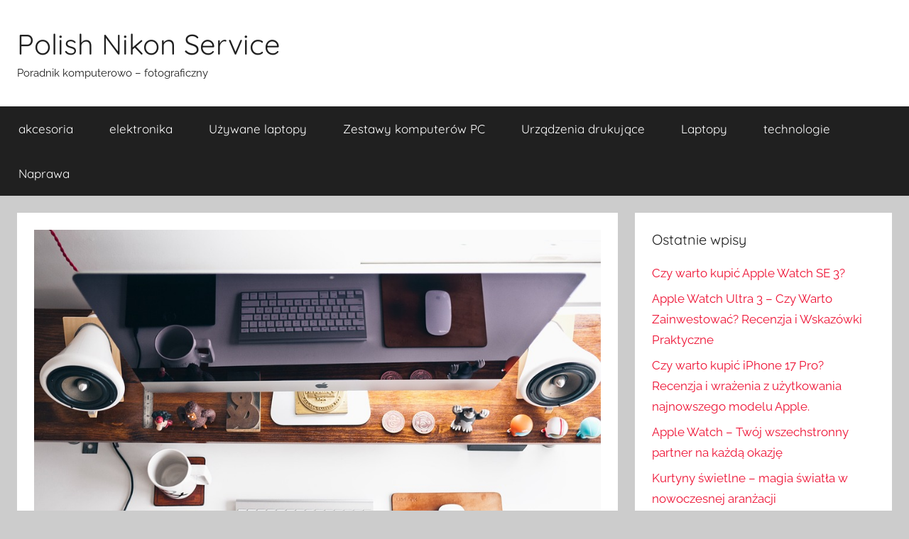

--- FILE ---
content_type: text/html; charset=UTF-8
request_url: https://polishnikonservice.com/glosniki-komputerowe-jak-je-wybierac/
body_size: 11552
content:
<!DOCTYPE html>
<html lang="pl-PL">

<head>
<meta charset="UTF-8">
<meta name="viewport" content="width=device-width, initial-scale=1">
<link rel="profile" href="http://gmpg.org/xfn/11">

<title>Głośniki komputerowe &#8211; jak je wybierać? &#8211; Polish Nikon Service</title>
<meta name='robots' content='max-image-preview:large' />
<link rel="alternate" type="application/rss+xml" title="Polish Nikon Service &raquo; Kanał z wpisami" href="https://polishnikonservice.com/feed/" />
<link rel="alternate" type="application/rss+xml" title="Polish Nikon Service &raquo; Kanał z komentarzami" href="https://polishnikonservice.com/comments/feed/" />
<link rel="alternate" title="oEmbed (JSON)" type="application/json+oembed" href="https://polishnikonservice.com/wp-json/oembed/1.0/embed?url=https%3A%2F%2Fpolishnikonservice.com%2Fglosniki-komputerowe-jak-je-wybierac%2F" />
<link rel="alternate" title="oEmbed (XML)" type="text/xml+oembed" href="https://polishnikonservice.com/wp-json/oembed/1.0/embed?url=https%3A%2F%2Fpolishnikonservice.com%2Fglosniki-komputerowe-jak-je-wybierac%2F&#038;format=xml" />
<style id='wp-img-auto-sizes-contain-inline-css' type='text/css'>
img:is([sizes=auto i],[sizes^="auto," i]){contain-intrinsic-size:3000px 1500px}
/*# sourceURL=wp-img-auto-sizes-contain-inline-css */
</style>
<link rel='stylesheet' id='donovan-theme-fonts-css' href='https://polishnikonservice.com/wp-content/fonts/c5f2c92df250a53df959f44ed44d45e9.css?ver=20201110' type='text/css' media='all' />
<style id='wp-emoji-styles-inline-css' type='text/css'>

	img.wp-smiley, img.emoji {
		display: inline !important;
		border: none !important;
		box-shadow: none !important;
		height: 1em !important;
		width: 1em !important;
		margin: 0 0.07em !important;
		vertical-align: -0.1em !important;
		background: none !important;
		padding: 0 !important;
	}
/*# sourceURL=wp-emoji-styles-inline-css */
</style>
<style id='wp-block-library-inline-css' type='text/css'>
:root{--wp-block-synced-color:#7a00df;--wp-block-synced-color--rgb:122,0,223;--wp-bound-block-color:var(--wp-block-synced-color);--wp-editor-canvas-background:#ddd;--wp-admin-theme-color:#007cba;--wp-admin-theme-color--rgb:0,124,186;--wp-admin-theme-color-darker-10:#006ba1;--wp-admin-theme-color-darker-10--rgb:0,107,160.5;--wp-admin-theme-color-darker-20:#005a87;--wp-admin-theme-color-darker-20--rgb:0,90,135;--wp-admin-border-width-focus:2px}@media (min-resolution:192dpi){:root{--wp-admin-border-width-focus:1.5px}}.wp-element-button{cursor:pointer}:root .has-very-light-gray-background-color{background-color:#eee}:root .has-very-dark-gray-background-color{background-color:#313131}:root .has-very-light-gray-color{color:#eee}:root .has-very-dark-gray-color{color:#313131}:root .has-vivid-green-cyan-to-vivid-cyan-blue-gradient-background{background:linear-gradient(135deg,#00d084,#0693e3)}:root .has-purple-crush-gradient-background{background:linear-gradient(135deg,#34e2e4,#4721fb 50%,#ab1dfe)}:root .has-hazy-dawn-gradient-background{background:linear-gradient(135deg,#faaca8,#dad0ec)}:root .has-subdued-olive-gradient-background{background:linear-gradient(135deg,#fafae1,#67a671)}:root .has-atomic-cream-gradient-background{background:linear-gradient(135deg,#fdd79a,#004a59)}:root .has-nightshade-gradient-background{background:linear-gradient(135deg,#330968,#31cdcf)}:root .has-midnight-gradient-background{background:linear-gradient(135deg,#020381,#2874fc)}:root{--wp--preset--font-size--normal:16px;--wp--preset--font-size--huge:42px}.has-regular-font-size{font-size:1em}.has-larger-font-size{font-size:2.625em}.has-normal-font-size{font-size:var(--wp--preset--font-size--normal)}.has-huge-font-size{font-size:var(--wp--preset--font-size--huge)}.has-text-align-center{text-align:center}.has-text-align-left{text-align:left}.has-text-align-right{text-align:right}.has-fit-text{white-space:nowrap!important}#end-resizable-editor-section{display:none}.aligncenter{clear:both}.items-justified-left{justify-content:flex-start}.items-justified-center{justify-content:center}.items-justified-right{justify-content:flex-end}.items-justified-space-between{justify-content:space-between}.screen-reader-text{border:0;clip-path:inset(50%);height:1px;margin:-1px;overflow:hidden;padding:0;position:absolute;width:1px;word-wrap:normal!important}.screen-reader-text:focus{background-color:#ddd;clip-path:none;color:#444;display:block;font-size:1em;height:auto;left:5px;line-height:normal;padding:15px 23px 14px;text-decoration:none;top:5px;width:auto;z-index:100000}html :where(.has-border-color){border-style:solid}html :where([style*=border-top-color]){border-top-style:solid}html :where([style*=border-right-color]){border-right-style:solid}html :where([style*=border-bottom-color]){border-bottom-style:solid}html :where([style*=border-left-color]){border-left-style:solid}html :where([style*=border-width]){border-style:solid}html :where([style*=border-top-width]){border-top-style:solid}html :where([style*=border-right-width]){border-right-style:solid}html :where([style*=border-bottom-width]){border-bottom-style:solid}html :where([style*=border-left-width]){border-left-style:solid}html :where(img[class*=wp-image-]){height:auto;max-width:100%}:where(figure){margin:0 0 1em}html :where(.is-position-sticky){--wp-admin--admin-bar--position-offset:var(--wp-admin--admin-bar--height,0px)}@media screen and (max-width:600px){html :where(.is-position-sticky){--wp-admin--admin-bar--position-offset:0px}}

/*# sourceURL=wp-block-library-inline-css */
</style><style id='wp-block-heading-inline-css' type='text/css'>
h1:where(.wp-block-heading).has-background,h2:where(.wp-block-heading).has-background,h3:where(.wp-block-heading).has-background,h4:where(.wp-block-heading).has-background,h5:where(.wp-block-heading).has-background,h6:where(.wp-block-heading).has-background{padding:1.25em 2.375em}h1.has-text-align-left[style*=writing-mode]:where([style*=vertical-lr]),h1.has-text-align-right[style*=writing-mode]:where([style*=vertical-rl]),h2.has-text-align-left[style*=writing-mode]:where([style*=vertical-lr]),h2.has-text-align-right[style*=writing-mode]:where([style*=vertical-rl]),h3.has-text-align-left[style*=writing-mode]:where([style*=vertical-lr]),h3.has-text-align-right[style*=writing-mode]:where([style*=vertical-rl]),h4.has-text-align-left[style*=writing-mode]:where([style*=vertical-lr]),h4.has-text-align-right[style*=writing-mode]:where([style*=vertical-rl]),h5.has-text-align-left[style*=writing-mode]:where([style*=vertical-lr]),h5.has-text-align-right[style*=writing-mode]:where([style*=vertical-rl]),h6.has-text-align-left[style*=writing-mode]:where([style*=vertical-lr]),h6.has-text-align-right[style*=writing-mode]:where([style*=vertical-rl]){rotate:180deg}
/*# sourceURL=https://polishnikonservice.com/wp-includes/blocks/heading/style.min.css */
</style>
<style id='wp-block-image-inline-css' type='text/css'>
.wp-block-image>a,.wp-block-image>figure>a{display:inline-block}.wp-block-image img{box-sizing:border-box;height:auto;max-width:100%;vertical-align:bottom}@media not (prefers-reduced-motion){.wp-block-image img.hide{visibility:hidden}.wp-block-image img.show{animation:show-content-image .4s}}.wp-block-image[style*=border-radius] img,.wp-block-image[style*=border-radius]>a{border-radius:inherit}.wp-block-image.has-custom-border img{box-sizing:border-box}.wp-block-image.aligncenter{text-align:center}.wp-block-image.alignfull>a,.wp-block-image.alignwide>a{width:100%}.wp-block-image.alignfull img,.wp-block-image.alignwide img{height:auto;width:100%}.wp-block-image .aligncenter,.wp-block-image .alignleft,.wp-block-image .alignright,.wp-block-image.aligncenter,.wp-block-image.alignleft,.wp-block-image.alignright{display:table}.wp-block-image .aligncenter>figcaption,.wp-block-image .alignleft>figcaption,.wp-block-image .alignright>figcaption,.wp-block-image.aligncenter>figcaption,.wp-block-image.alignleft>figcaption,.wp-block-image.alignright>figcaption{caption-side:bottom;display:table-caption}.wp-block-image .alignleft{float:left;margin:.5em 1em .5em 0}.wp-block-image .alignright{float:right;margin:.5em 0 .5em 1em}.wp-block-image .aligncenter{margin-left:auto;margin-right:auto}.wp-block-image :where(figcaption){margin-bottom:1em;margin-top:.5em}.wp-block-image.is-style-circle-mask img{border-radius:9999px}@supports ((-webkit-mask-image:none) or (mask-image:none)) or (-webkit-mask-image:none){.wp-block-image.is-style-circle-mask img{border-radius:0;-webkit-mask-image:url('data:image/svg+xml;utf8,<svg viewBox="0 0 100 100" xmlns="http://www.w3.org/2000/svg"><circle cx="50" cy="50" r="50"/></svg>');mask-image:url('data:image/svg+xml;utf8,<svg viewBox="0 0 100 100" xmlns="http://www.w3.org/2000/svg"><circle cx="50" cy="50" r="50"/></svg>');mask-mode:alpha;-webkit-mask-position:center;mask-position:center;-webkit-mask-repeat:no-repeat;mask-repeat:no-repeat;-webkit-mask-size:contain;mask-size:contain}}:root :where(.wp-block-image.is-style-rounded img,.wp-block-image .is-style-rounded img){border-radius:9999px}.wp-block-image figure{margin:0}.wp-lightbox-container{display:flex;flex-direction:column;position:relative}.wp-lightbox-container img{cursor:zoom-in}.wp-lightbox-container img:hover+button{opacity:1}.wp-lightbox-container button{align-items:center;backdrop-filter:blur(16px) saturate(180%);background-color:#5a5a5a40;border:none;border-radius:4px;cursor:zoom-in;display:flex;height:20px;justify-content:center;opacity:0;padding:0;position:absolute;right:16px;text-align:center;top:16px;width:20px;z-index:100}@media not (prefers-reduced-motion){.wp-lightbox-container button{transition:opacity .2s ease}}.wp-lightbox-container button:focus-visible{outline:3px auto #5a5a5a40;outline:3px auto -webkit-focus-ring-color;outline-offset:3px}.wp-lightbox-container button:hover{cursor:pointer;opacity:1}.wp-lightbox-container button:focus{opacity:1}.wp-lightbox-container button:focus,.wp-lightbox-container button:hover,.wp-lightbox-container button:not(:hover):not(:active):not(.has-background){background-color:#5a5a5a40;border:none}.wp-lightbox-overlay{box-sizing:border-box;cursor:zoom-out;height:100vh;left:0;overflow:hidden;position:fixed;top:0;visibility:hidden;width:100%;z-index:100000}.wp-lightbox-overlay .close-button{align-items:center;cursor:pointer;display:flex;justify-content:center;min-height:40px;min-width:40px;padding:0;position:absolute;right:calc(env(safe-area-inset-right) + 16px);top:calc(env(safe-area-inset-top) + 16px);z-index:5000000}.wp-lightbox-overlay .close-button:focus,.wp-lightbox-overlay .close-button:hover,.wp-lightbox-overlay .close-button:not(:hover):not(:active):not(.has-background){background:none;border:none}.wp-lightbox-overlay .lightbox-image-container{height:var(--wp--lightbox-container-height);left:50%;overflow:hidden;position:absolute;top:50%;transform:translate(-50%,-50%);transform-origin:top left;width:var(--wp--lightbox-container-width);z-index:9999999999}.wp-lightbox-overlay .wp-block-image{align-items:center;box-sizing:border-box;display:flex;height:100%;justify-content:center;margin:0;position:relative;transform-origin:0 0;width:100%;z-index:3000000}.wp-lightbox-overlay .wp-block-image img{height:var(--wp--lightbox-image-height);min-height:var(--wp--lightbox-image-height);min-width:var(--wp--lightbox-image-width);width:var(--wp--lightbox-image-width)}.wp-lightbox-overlay .wp-block-image figcaption{display:none}.wp-lightbox-overlay button{background:none;border:none}.wp-lightbox-overlay .scrim{background-color:#fff;height:100%;opacity:.9;position:absolute;width:100%;z-index:2000000}.wp-lightbox-overlay.active{visibility:visible}@media not (prefers-reduced-motion){.wp-lightbox-overlay.active{animation:turn-on-visibility .25s both}.wp-lightbox-overlay.active img{animation:turn-on-visibility .35s both}.wp-lightbox-overlay.show-closing-animation:not(.active){animation:turn-off-visibility .35s both}.wp-lightbox-overlay.show-closing-animation:not(.active) img{animation:turn-off-visibility .25s both}.wp-lightbox-overlay.zoom.active{animation:none;opacity:1;visibility:visible}.wp-lightbox-overlay.zoom.active .lightbox-image-container{animation:lightbox-zoom-in .4s}.wp-lightbox-overlay.zoom.active .lightbox-image-container img{animation:none}.wp-lightbox-overlay.zoom.active .scrim{animation:turn-on-visibility .4s forwards}.wp-lightbox-overlay.zoom.show-closing-animation:not(.active){animation:none}.wp-lightbox-overlay.zoom.show-closing-animation:not(.active) .lightbox-image-container{animation:lightbox-zoom-out .4s}.wp-lightbox-overlay.zoom.show-closing-animation:not(.active) .lightbox-image-container img{animation:none}.wp-lightbox-overlay.zoom.show-closing-animation:not(.active) .scrim{animation:turn-off-visibility .4s forwards}}@keyframes show-content-image{0%{visibility:hidden}99%{visibility:hidden}to{visibility:visible}}@keyframes turn-on-visibility{0%{opacity:0}to{opacity:1}}@keyframes turn-off-visibility{0%{opacity:1;visibility:visible}99%{opacity:0;visibility:visible}to{opacity:0;visibility:hidden}}@keyframes lightbox-zoom-in{0%{transform:translate(calc((-100vw + var(--wp--lightbox-scrollbar-width))/2 + var(--wp--lightbox-initial-left-position)),calc(-50vh + var(--wp--lightbox-initial-top-position))) scale(var(--wp--lightbox-scale))}to{transform:translate(-50%,-50%) scale(1)}}@keyframes lightbox-zoom-out{0%{transform:translate(-50%,-50%) scale(1);visibility:visible}99%{visibility:visible}to{transform:translate(calc((-100vw + var(--wp--lightbox-scrollbar-width))/2 + var(--wp--lightbox-initial-left-position)),calc(-50vh + var(--wp--lightbox-initial-top-position))) scale(var(--wp--lightbox-scale));visibility:hidden}}
/*# sourceURL=https://polishnikonservice.com/wp-includes/blocks/image/style.min.css */
</style>
<style id='wp-block-paragraph-inline-css' type='text/css'>
.is-small-text{font-size:.875em}.is-regular-text{font-size:1em}.is-large-text{font-size:2.25em}.is-larger-text{font-size:3em}.has-drop-cap:not(:focus):first-letter{float:left;font-size:8.4em;font-style:normal;font-weight:100;line-height:.68;margin:.05em .1em 0 0;text-transform:uppercase}body.rtl .has-drop-cap:not(:focus):first-letter{float:none;margin-left:.1em}p.has-drop-cap.has-background{overflow:hidden}:root :where(p.has-background){padding:1.25em 2.375em}:where(p.has-text-color:not(.has-link-color)) a{color:inherit}p.has-text-align-left[style*="writing-mode:vertical-lr"],p.has-text-align-right[style*="writing-mode:vertical-rl"]{rotate:180deg}
/*# sourceURL=https://polishnikonservice.com/wp-includes/blocks/paragraph/style.min.css */
</style>
<style id='global-styles-inline-css' type='text/css'>
:root{--wp--preset--aspect-ratio--square: 1;--wp--preset--aspect-ratio--4-3: 4/3;--wp--preset--aspect-ratio--3-4: 3/4;--wp--preset--aspect-ratio--3-2: 3/2;--wp--preset--aspect-ratio--2-3: 2/3;--wp--preset--aspect-ratio--16-9: 16/9;--wp--preset--aspect-ratio--9-16: 9/16;--wp--preset--color--black: #000000;--wp--preset--color--cyan-bluish-gray: #abb8c3;--wp--preset--color--white: #ffffff;--wp--preset--color--pale-pink: #f78da7;--wp--preset--color--vivid-red: #cf2e2e;--wp--preset--color--luminous-vivid-orange: #ff6900;--wp--preset--color--luminous-vivid-amber: #fcb900;--wp--preset--color--light-green-cyan: #7bdcb5;--wp--preset--color--vivid-green-cyan: #00d084;--wp--preset--color--pale-cyan-blue: #8ed1fc;--wp--preset--color--vivid-cyan-blue: #0693e3;--wp--preset--color--vivid-purple: #9b51e0;--wp--preset--color--primary: #ee1133;--wp--preset--color--secondary: #d5001a;--wp--preset--color--tertiary: #bb0000;--wp--preset--color--accent: #1153ee;--wp--preset--color--highlight: #eedc11;--wp--preset--color--light-gray: #f2f2f2;--wp--preset--color--gray: #666666;--wp--preset--color--dark-gray: #202020;--wp--preset--gradient--vivid-cyan-blue-to-vivid-purple: linear-gradient(135deg,rgb(6,147,227) 0%,rgb(155,81,224) 100%);--wp--preset--gradient--light-green-cyan-to-vivid-green-cyan: linear-gradient(135deg,rgb(122,220,180) 0%,rgb(0,208,130) 100%);--wp--preset--gradient--luminous-vivid-amber-to-luminous-vivid-orange: linear-gradient(135deg,rgb(252,185,0) 0%,rgb(255,105,0) 100%);--wp--preset--gradient--luminous-vivid-orange-to-vivid-red: linear-gradient(135deg,rgb(255,105,0) 0%,rgb(207,46,46) 100%);--wp--preset--gradient--very-light-gray-to-cyan-bluish-gray: linear-gradient(135deg,rgb(238,238,238) 0%,rgb(169,184,195) 100%);--wp--preset--gradient--cool-to-warm-spectrum: linear-gradient(135deg,rgb(74,234,220) 0%,rgb(151,120,209) 20%,rgb(207,42,186) 40%,rgb(238,44,130) 60%,rgb(251,105,98) 80%,rgb(254,248,76) 100%);--wp--preset--gradient--blush-light-purple: linear-gradient(135deg,rgb(255,206,236) 0%,rgb(152,150,240) 100%);--wp--preset--gradient--blush-bordeaux: linear-gradient(135deg,rgb(254,205,165) 0%,rgb(254,45,45) 50%,rgb(107,0,62) 100%);--wp--preset--gradient--luminous-dusk: linear-gradient(135deg,rgb(255,203,112) 0%,rgb(199,81,192) 50%,rgb(65,88,208) 100%);--wp--preset--gradient--pale-ocean: linear-gradient(135deg,rgb(255,245,203) 0%,rgb(182,227,212) 50%,rgb(51,167,181) 100%);--wp--preset--gradient--electric-grass: linear-gradient(135deg,rgb(202,248,128) 0%,rgb(113,206,126) 100%);--wp--preset--gradient--midnight: linear-gradient(135deg,rgb(2,3,129) 0%,rgb(40,116,252) 100%);--wp--preset--font-size--small: 13px;--wp--preset--font-size--medium: 20px;--wp--preset--font-size--large: 36px;--wp--preset--font-size--x-large: 42px;--wp--preset--spacing--20: 0.44rem;--wp--preset--spacing--30: 0.67rem;--wp--preset--spacing--40: 1rem;--wp--preset--spacing--50: 1.5rem;--wp--preset--spacing--60: 2.25rem;--wp--preset--spacing--70: 3.38rem;--wp--preset--spacing--80: 5.06rem;--wp--preset--shadow--natural: 6px 6px 9px rgba(0, 0, 0, 0.2);--wp--preset--shadow--deep: 12px 12px 50px rgba(0, 0, 0, 0.4);--wp--preset--shadow--sharp: 6px 6px 0px rgba(0, 0, 0, 0.2);--wp--preset--shadow--outlined: 6px 6px 0px -3px rgb(255, 255, 255), 6px 6px rgb(0, 0, 0);--wp--preset--shadow--crisp: 6px 6px 0px rgb(0, 0, 0);}:where(.is-layout-flex){gap: 0.5em;}:where(.is-layout-grid){gap: 0.5em;}body .is-layout-flex{display: flex;}.is-layout-flex{flex-wrap: wrap;align-items: center;}.is-layout-flex > :is(*, div){margin: 0;}body .is-layout-grid{display: grid;}.is-layout-grid > :is(*, div){margin: 0;}:where(.wp-block-columns.is-layout-flex){gap: 2em;}:where(.wp-block-columns.is-layout-grid){gap: 2em;}:where(.wp-block-post-template.is-layout-flex){gap: 1.25em;}:where(.wp-block-post-template.is-layout-grid){gap: 1.25em;}.has-black-color{color: var(--wp--preset--color--black) !important;}.has-cyan-bluish-gray-color{color: var(--wp--preset--color--cyan-bluish-gray) !important;}.has-white-color{color: var(--wp--preset--color--white) !important;}.has-pale-pink-color{color: var(--wp--preset--color--pale-pink) !important;}.has-vivid-red-color{color: var(--wp--preset--color--vivid-red) !important;}.has-luminous-vivid-orange-color{color: var(--wp--preset--color--luminous-vivid-orange) !important;}.has-luminous-vivid-amber-color{color: var(--wp--preset--color--luminous-vivid-amber) !important;}.has-light-green-cyan-color{color: var(--wp--preset--color--light-green-cyan) !important;}.has-vivid-green-cyan-color{color: var(--wp--preset--color--vivid-green-cyan) !important;}.has-pale-cyan-blue-color{color: var(--wp--preset--color--pale-cyan-blue) !important;}.has-vivid-cyan-blue-color{color: var(--wp--preset--color--vivid-cyan-blue) !important;}.has-vivid-purple-color{color: var(--wp--preset--color--vivid-purple) !important;}.has-black-background-color{background-color: var(--wp--preset--color--black) !important;}.has-cyan-bluish-gray-background-color{background-color: var(--wp--preset--color--cyan-bluish-gray) !important;}.has-white-background-color{background-color: var(--wp--preset--color--white) !important;}.has-pale-pink-background-color{background-color: var(--wp--preset--color--pale-pink) !important;}.has-vivid-red-background-color{background-color: var(--wp--preset--color--vivid-red) !important;}.has-luminous-vivid-orange-background-color{background-color: var(--wp--preset--color--luminous-vivid-orange) !important;}.has-luminous-vivid-amber-background-color{background-color: var(--wp--preset--color--luminous-vivid-amber) !important;}.has-light-green-cyan-background-color{background-color: var(--wp--preset--color--light-green-cyan) !important;}.has-vivid-green-cyan-background-color{background-color: var(--wp--preset--color--vivid-green-cyan) !important;}.has-pale-cyan-blue-background-color{background-color: var(--wp--preset--color--pale-cyan-blue) !important;}.has-vivid-cyan-blue-background-color{background-color: var(--wp--preset--color--vivid-cyan-blue) !important;}.has-vivid-purple-background-color{background-color: var(--wp--preset--color--vivid-purple) !important;}.has-black-border-color{border-color: var(--wp--preset--color--black) !important;}.has-cyan-bluish-gray-border-color{border-color: var(--wp--preset--color--cyan-bluish-gray) !important;}.has-white-border-color{border-color: var(--wp--preset--color--white) !important;}.has-pale-pink-border-color{border-color: var(--wp--preset--color--pale-pink) !important;}.has-vivid-red-border-color{border-color: var(--wp--preset--color--vivid-red) !important;}.has-luminous-vivid-orange-border-color{border-color: var(--wp--preset--color--luminous-vivid-orange) !important;}.has-luminous-vivid-amber-border-color{border-color: var(--wp--preset--color--luminous-vivid-amber) !important;}.has-light-green-cyan-border-color{border-color: var(--wp--preset--color--light-green-cyan) !important;}.has-vivid-green-cyan-border-color{border-color: var(--wp--preset--color--vivid-green-cyan) !important;}.has-pale-cyan-blue-border-color{border-color: var(--wp--preset--color--pale-cyan-blue) !important;}.has-vivid-cyan-blue-border-color{border-color: var(--wp--preset--color--vivid-cyan-blue) !important;}.has-vivid-purple-border-color{border-color: var(--wp--preset--color--vivid-purple) !important;}.has-vivid-cyan-blue-to-vivid-purple-gradient-background{background: var(--wp--preset--gradient--vivid-cyan-blue-to-vivid-purple) !important;}.has-light-green-cyan-to-vivid-green-cyan-gradient-background{background: var(--wp--preset--gradient--light-green-cyan-to-vivid-green-cyan) !important;}.has-luminous-vivid-amber-to-luminous-vivid-orange-gradient-background{background: var(--wp--preset--gradient--luminous-vivid-amber-to-luminous-vivid-orange) !important;}.has-luminous-vivid-orange-to-vivid-red-gradient-background{background: var(--wp--preset--gradient--luminous-vivid-orange-to-vivid-red) !important;}.has-very-light-gray-to-cyan-bluish-gray-gradient-background{background: var(--wp--preset--gradient--very-light-gray-to-cyan-bluish-gray) !important;}.has-cool-to-warm-spectrum-gradient-background{background: var(--wp--preset--gradient--cool-to-warm-spectrum) !important;}.has-blush-light-purple-gradient-background{background: var(--wp--preset--gradient--blush-light-purple) !important;}.has-blush-bordeaux-gradient-background{background: var(--wp--preset--gradient--blush-bordeaux) !important;}.has-luminous-dusk-gradient-background{background: var(--wp--preset--gradient--luminous-dusk) !important;}.has-pale-ocean-gradient-background{background: var(--wp--preset--gradient--pale-ocean) !important;}.has-electric-grass-gradient-background{background: var(--wp--preset--gradient--electric-grass) !important;}.has-midnight-gradient-background{background: var(--wp--preset--gradient--midnight) !important;}.has-small-font-size{font-size: var(--wp--preset--font-size--small) !important;}.has-medium-font-size{font-size: var(--wp--preset--font-size--medium) !important;}.has-large-font-size{font-size: var(--wp--preset--font-size--large) !important;}.has-x-large-font-size{font-size: var(--wp--preset--font-size--x-large) !important;}
/*# sourceURL=global-styles-inline-css */
</style>

<style id='classic-theme-styles-inline-css' type='text/css'>
/*! This file is auto-generated */
.wp-block-button__link{color:#fff;background-color:#32373c;border-radius:9999px;box-shadow:none;text-decoration:none;padding:calc(.667em + 2px) calc(1.333em + 2px);font-size:1.125em}.wp-block-file__button{background:#32373c;color:#fff;text-decoration:none}
/*# sourceURL=/wp-includes/css/classic-themes.min.css */
</style>
<link rel='stylesheet' id='donovan-stylesheet-css' href='https://polishnikonservice.com/wp-content/themes/donovan/style.css?ver=1.9.1' type='text/css' media='all' />
<script type="text/javascript" src="https://polishnikonservice.com/wp-content/themes/donovan/assets/js/svgxuse.min.js?ver=1.2.6" id="svgxuse-js"></script>
<link rel="https://api.w.org/" href="https://polishnikonservice.com/wp-json/" /><link rel="alternate" title="JSON" type="application/json" href="https://polishnikonservice.com/wp-json/wp/v2/posts/424" /><link rel="EditURI" type="application/rsd+xml" title="RSD" href="https://polishnikonservice.com/xmlrpc.php?rsd" />
<meta name="generator" content="WordPress 6.9" />
<link rel="canonical" href="https://polishnikonservice.com/glosniki-komputerowe-jak-je-wybierac/" />
<link rel='shortlink' href='https://polishnikonservice.com/?p=424' />
</head>

<body class="wp-singular post-template-default single single-post postid-424 single-format-standard wp-embed-responsive wp-theme-donovan blog-grid-layout">

	<div id="page" class="site">
		<a class="skip-link screen-reader-text" href="#content">Przejdź do treści</a>

		
		
		<header id="masthead" class="site-header clearfix" role="banner">

			<div class="header-main container clearfix">

				<div id="logo" class="site-branding clearfix">

										
			<p class="site-title"><a href="https://polishnikonservice.com/" rel="home">Polish Nikon Service</a></p>

							
			<p class="site-description">Poradnik komputerowo &#8211; fotograficzny</p>

			
				</div><!-- .site-branding -->

				
			</div><!-- .header-main -->

			

	<div id="main-navigation-wrap" class="primary-navigation-wrap">

		<div id="main-navigation-container" class="primary-navigation-container container">

			
			<button class="primary-menu-toggle menu-toggle" aria-controls="primary-menu" aria-expanded="false" >
				<svg class="icon icon-menu" aria-hidden="true" role="img"> <use xlink:href="https://polishnikonservice.com/wp-content/themes/donovan/assets/icons/genericons-neue.svg#menu"></use> </svg><svg class="icon icon-close" aria-hidden="true" role="img"> <use xlink:href="https://polishnikonservice.com/wp-content/themes/donovan/assets/icons/genericons-neue.svg#close"></use> </svg>				<span class="menu-toggle-text">Menu</span>
			</button>

			<div class="primary-navigation">

				<nav id="site-navigation" class="main-navigation" role="navigation"  aria-label="Menu główne">

					<ul id="primary-menu" class="menu"><li id="menu-item-510" class="menu-item menu-item-type-taxonomy menu-item-object-category current-post-ancestor current-menu-parent current-post-parent menu-item-510"><a href="https://polishnikonservice.com/category/akcesoria/">akcesoria</a></li>
<li id="menu-item-511" class="menu-item menu-item-type-taxonomy menu-item-object-category menu-item-511"><a href="https://polishnikonservice.com/category/elektronika/">elektronika</a></li>
<li id="menu-item-512" class="menu-item menu-item-type-taxonomy menu-item-object-category menu-item-512"><a href="https://polishnikonservice.com/category/uzywane-laptopy/">Używane laptopy</a></li>
<li id="menu-item-513" class="menu-item menu-item-type-taxonomy menu-item-object-category menu-item-513"><a href="https://polishnikonservice.com/category/zestawy-komputerow-pc/">Zestawy komputerów PC</a></li>
<li id="menu-item-514" class="menu-item menu-item-type-taxonomy menu-item-object-category menu-item-514"><a href="https://polishnikonservice.com/category/urzadzenia-drukujace/">Urządzenia drukujące</a></li>
<li id="menu-item-515" class="menu-item menu-item-type-taxonomy menu-item-object-category menu-item-515"><a href="https://polishnikonservice.com/category/laptopy/">Laptopy</a></li>
<li id="menu-item-516" class="menu-item menu-item-type-taxonomy menu-item-object-category menu-item-516"><a href="https://polishnikonservice.com/category/technologie/">technologie</a></li>
<li id="menu-item-517" class="menu-item menu-item-type-taxonomy menu-item-object-category menu-item-517"><a href="https://polishnikonservice.com/category/naprawa/">Naprawa</a></li>
</ul>				</nav><!-- #site-navigation -->

			</div><!-- .primary-navigation -->

		</div>

	</div>



			
			
		</header><!-- #masthead -->

		
		<div id="content" class="site-content container">

			
	<div id="primary" class="content-area">
		<main id="main" class="site-main">

		
<article id="post-424" class="post-424 post type-post status-publish format-standard has-post-thumbnail hentry category-akcesoria comments-off">

	
			<div class="post-image">
				<img width="960" height="694" src="https://polishnikonservice.com/wp-content/uploads/2021/01/głośniki-komputerowe.jpg" class="attachment-post-thumbnail size-post-thumbnail wp-post-image" alt="" decoding="async" fetchpriority="high" srcset="https://polishnikonservice.com/wp-content/uploads/2021/01/głośniki-komputerowe.jpg 960w, https://polishnikonservice.com/wp-content/uploads/2021/01/głośniki-komputerowe-300x217.jpg 300w, https://polishnikonservice.com/wp-content/uploads/2021/01/głośniki-komputerowe-768x555.jpg 768w" sizes="(max-width: 960px) 100vw, 960px" />			</div>

			
	<div class="post-content">

		<header class="entry-header">

			<h1 class="entry-title">Głośniki komputerowe &#8211; jak je wybierać?</h1>
			<div class="entry-meta post-details"><span class="posted-on meta-date">Opublikowano <a href="https://polishnikonservice.com/glosniki-komputerowe-jak-je-wybierac/" rel="bookmark"><time class="entry-date published" datetime="2021-01-22T13:37:00+01:00">22 stycznia 2021</time><time class="updated" datetime="2021-01-25T13:40:18+01:00">25 stycznia 2021</time></a></span><span class="posted-by meta-author"> przez <span class="author vcard"><a class="url fn n" href="https://polishnikonservice.com/author/admin/" title="Zobacz wszystkie wpisy, których autorem jest admin" rel="author">admin</a></span></span></div>
		</header><!-- .entry-header -->

		<div class="entry-content clearfix">

			
<p>Komputery to urządzenia, których używa się na co dzień, zarówno do pracy, jak i rozrywki. Są one wysoce niekompletne bez rozmaitych dodatków, a jednym z najważniejszych są głośniki komputerowe. Na rynku istnieje jednak wiele rodzajów tego sprzętu, dlatego warto zastanowić się, jak wybrać taki, który okaże się najbardziej odpowiedni.</p>



<span id="more-424"></span>



<h2 class="wp-block-heading">Zastosowanie głośników &#8211; podstawowa rzecz do rozważenia</h2>



<p>To, jakie <a href="https://www.sferis.pl/glosniki-komputerowe-4144">głośniki komputerowe</a> się wybierze, powinno zależeć przede wszystkim od sytuacji, a jakich chce się ich używać. Jedne są przeznaczone po prostu do podstawowej pracy, w tym możliwości odsłuchu różnych materiałów i nagrań, dając też możliwość odbywania rozmów na komunikatorach, lecz nie zapewniając najwyższej jakości dźwięku, a inne służą rozrywce, będąc wyposażonymi w zaawansowane rozwiązania.</p>



<p>Osoby, które używają głośników po prostu na stanowisku pracy w domowym biurze, zadowolą się zestawem głośników 2.0, składającym się z dwóch głośników bez subwoofera, który dawałby głębszy bas.</p>



<p>Osoby, którym zależy na dobrej jakości muzyki i potencjale rozrywkowym, w tym w grach komputerowych, powinny kupić zestaw z subwooferem, czyli głośniki 2.1 lub 5.1. Używając komputera jako zestawu kina domowego, wybiera się zestawy 7.1 lub nawet 9.1, które zapewniają doskonały przestrzenny dźwięk.</p>



<h2 class="wp-block-heading">Przewodowe czy bezprzewodowe, a może też i przenośne?</h2>



<p>W czasach nowoczesnych coraz więcej osób chce się uwolnić od plątaniny kabli, co nie tylko daje większe możliwości przy ustawianiu sprzętu, ale także pozwala pozbyć się nieestetycznych splotów zwisających przewodów. Chcąc być nowoczesnym, warto więc postawić na bezprzewodowe głośniki komputerowe, które również charakteryzują się często bardzo wysoką jakością dźwięku, chociaż w przeszłości tylko głośniki przewodowe były w stanie ją zapewnić.</p>



<div class="wp-block-image"><figure class="aligncenter size-large is-resized"><img decoding="async" src="https://polishnikonservice.com/wp-content/uploads/2021/01/głośniki-komputerowe2.jpg" alt="" class="wp-image-426" width="421" height="280" srcset="https://polishnikonservice.com/wp-content/uploads/2021/01/głośniki-komputerowe2.jpg 960w, https://polishnikonservice.com/wp-content/uploads/2021/01/głośniki-komputerowe2-300x200.jpg 300w, https://polishnikonservice.com/wp-content/uploads/2021/01/głośniki-komputerowe2-768x512.jpg 768w" sizes="(max-width: 421px) 100vw, 421px" /></figure></div>



<p>Głośniki komputerowe często potrzebne są nie tylko w domu, ale i w podróży, a te wbudowane w laptopa często stanowią wyłącznie źródło frustracji i ciężko odsłuchuje się na nich materiały do pracy i nauki, a o komfortowy słuchaniu muzyki nie ma tu mowy.</p>



<p>Osobom wysoce mobilnym przydadzą się więc głośniki bezprzewodowe, a najlepiej jest zakupić pojedynczy głośnik, który będzie bardzo poręczny, a jakość dźwięku będzie może nie doskonała, lecz z pewnością o wiele lepsza, niż ma to miejsce w przypadku wbudowanych w laptopy głośników.

</p>

			
		</div><!-- .entry-content -->

		
	</div><!-- .post-content -->

	<footer class="entry-footer post-details">
		<div class="entry-categories"> <svg class="icon icon-category" aria-hidden="true" role="img"> <use xlink:href="https://polishnikonservice.com/wp-content/themes/donovan/assets/icons/genericons-neue.svg#category"></use> </svg><a href="https://polishnikonservice.com/category/akcesoria/" rel="category tag">akcesoria</a></div>	</footer><!-- .entry-footer -->

</article>

	<nav class="navigation post-navigation" aria-label="Wpisy">
		<h2 class="screen-reader-text">Nawigacja wpisu</h2>
		<div class="nav-links"><div class="nav-previous"><a href="https://polishnikonservice.com/dlaczego-komputer-poleasingowy/" rel="prev"><span class="nav-link-text">Poprzedni wpis</span><h3 class="entry-title">Dlaczego komputer poleasingowy?</h3></a></div><div class="nav-next"><a href="https://polishnikonservice.com/nowy-zamiennik-czy-regenerowany-jaki-toner-do-drukarki-kupic/" rel="next"><span class="nav-link-text">Następny wpis</span><h3 class="entry-title">Nowy, zamiennik czy regenerowany? Jaki toner do drukarki kupić?</h3></a></div></div>
	</nav>
		</main><!-- #main -->
	</div><!-- #primary -->


	<section id="secondary" class="sidebar widget-area clearfix" role="complementary">

		
		<section id="recent-posts-2" class="widget widget_recent_entries">
		<h4 class="widget-title">Ostatnie wpisy</h4>
		<ul>
											<li>
					<a href="https://polishnikonservice.com/czy-warto-kupic-apple-watch-se-3/">Czy warto kupić Apple Watch SE 3?</a>
									</li>
											<li>
					<a href="https://polishnikonservice.com/apple-watch-ultra-3-czy-warto-zainwestowac-recenzja-i-wskazowki-praktyczne/">Apple Watch Ultra 3 &#8211; Czy Warto Zainwestować? Recenzja i Wskazówki Praktyczne</a>
									</li>
											<li>
					<a href="https://polishnikonservice.com/czy-warto-kupic-iphone-17-pro-recenzja-i-wrazenia-z-uzytkowania-najnowszego-modelu-apple/">Czy warto kupić iPhone 17 Pro? Recenzja i wrażenia z użytkowania najnowszego modelu Apple.</a>
									</li>
											<li>
					<a href="https://polishnikonservice.com/apple-watch-twoj-wszechstronny-partner-na-kazda-okazje/">Apple Watch – Twój wszechstronny partner na każdą okazję</a>
									</li>
											<li>
					<a href="https://polishnikonservice.com/kurtyny-swietlne-magia-swiatla-w-nowoczesnej-aranzacji/">Kurtyny świetlne – magia światła w nowoczesnej aranżacji</a>
									</li>
					</ul>

		</section><section id="archives-2" class="widget widget_archive"><h4 class="widget-title">Archiwa</h4>
			<ul>
					<li><a href='https://polishnikonservice.com/2025/12/'>grudzień 2025</a></li>
	<li><a href='https://polishnikonservice.com/2025/11/'>listopad 2025</a></li>
	<li><a href='https://polishnikonservice.com/2025/10/'>październik 2025</a></li>
	<li><a href='https://polishnikonservice.com/2025/09/'>wrzesień 2025</a></li>
	<li><a href='https://polishnikonservice.com/2025/08/'>sierpień 2025</a></li>
	<li><a href='https://polishnikonservice.com/2025/06/'>czerwiec 2025</a></li>
	<li><a href='https://polishnikonservice.com/2025/05/'>maj 2025</a></li>
	<li><a href='https://polishnikonservice.com/2025/03/'>marzec 2025</a></li>
	<li><a href='https://polishnikonservice.com/2025/01/'>styczeń 2025</a></li>
	<li><a href='https://polishnikonservice.com/2024/12/'>grudzień 2024</a></li>
	<li><a href='https://polishnikonservice.com/2024/11/'>listopad 2024</a></li>
	<li><a href='https://polishnikonservice.com/2024/10/'>październik 2024</a></li>
	<li><a href='https://polishnikonservice.com/2024/09/'>wrzesień 2024</a></li>
	<li><a href='https://polishnikonservice.com/2024/08/'>sierpień 2024</a></li>
	<li><a href='https://polishnikonservice.com/2024/07/'>lipiec 2024</a></li>
	<li><a href='https://polishnikonservice.com/2024/06/'>czerwiec 2024</a></li>
	<li><a href='https://polishnikonservice.com/2024/05/'>maj 2024</a></li>
	<li><a href='https://polishnikonservice.com/2024/04/'>kwiecień 2024</a></li>
	<li><a href='https://polishnikonservice.com/2024/03/'>marzec 2024</a></li>
	<li><a href='https://polishnikonservice.com/2024/02/'>luty 2024</a></li>
	<li><a href='https://polishnikonservice.com/2024/01/'>styczeń 2024</a></li>
	<li><a href='https://polishnikonservice.com/2023/10/'>październik 2023</a></li>
	<li><a href='https://polishnikonservice.com/2023/09/'>wrzesień 2023</a></li>
	<li><a href='https://polishnikonservice.com/2023/08/'>sierpień 2023</a></li>
	<li><a href='https://polishnikonservice.com/2023/07/'>lipiec 2023</a></li>
	<li><a href='https://polishnikonservice.com/2023/05/'>maj 2023</a></li>
	<li><a href='https://polishnikonservice.com/2023/04/'>kwiecień 2023</a></li>
	<li><a href='https://polishnikonservice.com/2023/03/'>marzec 2023</a></li>
	<li><a href='https://polishnikonservice.com/2023/02/'>luty 2023</a></li>
	<li><a href='https://polishnikonservice.com/2022/12/'>grudzień 2022</a></li>
	<li><a href='https://polishnikonservice.com/2022/11/'>listopad 2022</a></li>
	<li><a href='https://polishnikonservice.com/2022/10/'>październik 2022</a></li>
	<li><a href='https://polishnikonservice.com/2022/09/'>wrzesień 2022</a></li>
	<li><a href='https://polishnikonservice.com/2022/08/'>sierpień 2022</a></li>
	<li><a href='https://polishnikonservice.com/2022/07/'>lipiec 2022</a></li>
	<li><a href='https://polishnikonservice.com/2022/06/'>czerwiec 2022</a></li>
	<li><a href='https://polishnikonservice.com/2022/05/'>maj 2022</a></li>
	<li><a href='https://polishnikonservice.com/2022/04/'>kwiecień 2022</a></li>
	<li><a href='https://polishnikonservice.com/2022/03/'>marzec 2022</a></li>
	<li><a href='https://polishnikonservice.com/2022/02/'>luty 2022</a></li>
	<li><a href='https://polishnikonservice.com/2022/01/'>styczeń 2022</a></li>
	<li><a href='https://polishnikonservice.com/2021/12/'>grudzień 2021</a></li>
	<li><a href='https://polishnikonservice.com/2021/11/'>listopad 2021</a></li>
	<li><a href='https://polishnikonservice.com/2021/10/'>październik 2021</a></li>
	<li><a href='https://polishnikonservice.com/2021/09/'>wrzesień 2021</a></li>
	<li><a href='https://polishnikonservice.com/2021/08/'>sierpień 2021</a></li>
	<li><a href='https://polishnikonservice.com/2021/07/'>lipiec 2021</a></li>
	<li><a href='https://polishnikonservice.com/2021/06/'>czerwiec 2021</a></li>
	<li><a href='https://polishnikonservice.com/2021/05/'>maj 2021</a></li>
	<li><a href='https://polishnikonservice.com/2021/04/'>kwiecień 2021</a></li>
	<li><a href='https://polishnikonservice.com/2021/03/'>marzec 2021</a></li>
	<li><a href='https://polishnikonservice.com/2021/01/'>styczeń 2021</a></li>
	<li><a href='https://polishnikonservice.com/2020/12/'>grudzień 2020</a></li>
	<li><a href='https://polishnikonservice.com/2020/11/'>listopad 2020</a></li>
	<li><a href='https://polishnikonservice.com/2020/10/'>październik 2020</a></li>
	<li><a href='https://polishnikonservice.com/2020/07/'>lipiec 2020</a></li>
	<li><a href='https://polishnikonservice.com/2020/01/'>styczeń 2020</a></li>
	<li><a href='https://polishnikonservice.com/2019/10/'>październik 2019</a></li>
	<li><a href='https://polishnikonservice.com/2019/09/'>wrzesień 2019</a></li>
	<li><a href='https://polishnikonservice.com/2019/07/'>lipiec 2019</a></li>
	<li><a href='https://polishnikonservice.com/2019/06/'>czerwiec 2019</a></li>
	<li><a href='https://polishnikonservice.com/2019/05/'>maj 2019</a></li>
	<li><a href='https://polishnikonservice.com/2019/04/'>kwiecień 2019</a></li>
	<li><a href='https://polishnikonservice.com/2019/03/'>marzec 2019</a></li>
	<li><a href='https://polishnikonservice.com/2019/02/'>luty 2019</a></li>
	<li><a href='https://polishnikonservice.com/2019/01/'>styczeń 2019</a></li>
	<li><a href='https://polishnikonservice.com/2018/12/'>grudzień 2018</a></li>
	<li><a href='https://polishnikonservice.com/2018/11/'>listopad 2018</a></li>
			</ul>

			</section><section id="categories-2" class="widget widget_categories"><h4 class="widget-title">Kategorie</h4>
			<ul>
					<li class="cat-item cat-item-3"><a href="https://polishnikonservice.com/category/akcesoria/">akcesoria</a>
</li>
	<li class="cat-item cat-item-1"><a href="https://polishnikonservice.com/category/bez-kategorii/">Bez kategorii</a>
</li>
	<li class="cat-item cat-item-16"><a href="https://polishnikonservice.com/category/czesci/">Części</a>
</li>
	<li class="cat-item cat-item-10"><a href="https://polishnikonservice.com/category/drukarki/">Drukarki</a>
</li>
	<li class="cat-item cat-item-5"><a href="https://polishnikonservice.com/category/elektronika/">elektronika</a>
</li>
	<li class="cat-item cat-item-8"><a href="https://polishnikonservice.com/category/laptopy/">Laptopy</a>
</li>
	<li class="cat-item cat-item-9"><a href="https://polishnikonservice.com/category/monitor-komputerowy/">Monitor komputerowy</a>
</li>
	<li class="cat-item cat-item-7"><a href="https://polishnikonservice.com/category/naprawa/">Naprawa</a>
</li>
	<li class="cat-item cat-item-13"><a href="https://polishnikonservice.com/category/smartphony/">Smartphony</a>
</li>
	<li class="cat-item cat-item-17"><a href="https://polishnikonservice.com/category/strona-internetowa/">Strona internetowa</a>
</li>
	<li class="cat-item cat-item-15"><a href="https://polishnikonservice.com/category/strony-internetowe/">Strony internetowe</a>
</li>
	<li class="cat-item cat-item-11"><a href="https://polishnikonservice.com/category/technologie/">technologie</a>
</li>
	<li class="cat-item cat-item-14"><a href="https://polishnikonservice.com/category/tusze/">Tusze</a>
</li>
	<li class="cat-item cat-item-6"><a href="https://polishnikonservice.com/category/urzadzenia-drukujace/">Urządzenia drukujące</a>
</li>
	<li class="cat-item cat-item-2"><a href="https://polishnikonservice.com/category/uzywane-laptopy/">Używane laptopy</a>
</li>
	<li class="cat-item cat-item-4"><a href="https://polishnikonservice.com/category/zestawy-komputerow-pc/">Zestawy komputerów PC</a>
</li>
			</ul>

			</section>
	</section><!-- #secondary -->


	</div><!-- #content -->

	
	<div id="footer" class="footer-wrap">

		<footer id="colophon" class="site-footer container clearfix" role="contentinfo">

			
			<div id="footer-line" class="site-info">
								
		<span class="credit-link">
			Motyw WordPress: Donovan autorstwa ThemeZee.		</span>

					</div><!-- .site-info -->

		</footer><!-- #colophon -->

	</div>

</div><!-- #page -->

<script type="speculationrules">
{"prefetch":[{"source":"document","where":{"and":[{"href_matches":"/*"},{"not":{"href_matches":["/wp-*.php","/wp-admin/*","/wp-content/uploads/*","/wp-content/*","/wp-content/plugins/*","/wp-content/themes/donovan/*","/*\\?(.+)"]}},{"not":{"selector_matches":"a[rel~=\"nofollow\"]"}},{"not":{"selector_matches":".no-prefetch, .no-prefetch a"}}]},"eagerness":"conservative"}]}
</script>
<script type="text/javascript" id="donovan-navigation-js-extra">
/* <![CDATA[ */
var donovanScreenReaderText = {"expand":"Rozwi\u0144 menu potomne","collapse":"Zwi\u0144 menu potomne","icon":"\u003Csvg class=\"icon icon-expand\" aria-hidden=\"true\" role=\"img\"\u003E \u003Cuse xlink:href=\"https://polishnikonservice.com/wp-content/themes/donovan/assets/icons/genericons-neue.svg#expand\"\u003E\u003C/use\u003E \u003C/svg\u003E"};
//# sourceURL=donovan-navigation-js-extra
/* ]]> */
</script>
<script type="text/javascript" src="https://polishnikonservice.com/wp-content/themes/donovan/assets/js/navigation.min.js?ver=20220224" id="donovan-navigation-js"></script>
<script id="wp-emoji-settings" type="application/json">
{"baseUrl":"https://s.w.org/images/core/emoji/17.0.2/72x72/","ext":".png","svgUrl":"https://s.w.org/images/core/emoji/17.0.2/svg/","svgExt":".svg","source":{"concatemoji":"https://polishnikonservice.com/wp-includes/js/wp-emoji-release.min.js?ver=6.9"}}
</script>
<script type="module">
/* <![CDATA[ */
/*! This file is auto-generated */
const a=JSON.parse(document.getElementById("wp-emoji-settings").textContent),o=(window._wpemojiSettings=a,"wpEmojiSettingsSupports"),s=["flag","emoji"];function i(e){try{var t={supportTests:e,timestamp:(new Date).valueOf()};sessionStorage.setItem(o,JSON.stringify(t))}catch(e){}}function c(e,t,n){e.clearRect(0,0,e.canvas.width,e.canvas.height),e.fillText(t,0,0);t=new Uint32Array(e.getImageData(0,0,e.canvas.width,e.canvas.height).data);e.clearRect(0,0,e.canvas.width,e.canvas.height),e.fillText(n,0,0);const a=new Uint32Array(e.getImageData(0,0,e.canvas.width,e.canvas.height).data);return t.every((e,t)=>e===a[t])}function p(e,t){e.clearRect(0,0,e.canvas.width,e.canvas.height),e.fillText(t,0,0);var n=e.getImageData(16,16,1,1);for(let e=0;e<n.data.length;e++)if(0!==n.data[e])return!1;return!0}function u(e,t,n,a){switch(t){case"flag":return n(e,"\ud83c\udff3\ufe0f\u200d\u26a7\ufe0f","\ud83c\udff3\ufe0f\u200b\u26a7\ufe0f")?!1:!n(e,"\ud83c\udde8\ud83c\uddf6","\ud83c\udde8\u200b\ud83c\uddf6")&&!n(e,"\ud83c\udff4\udb40\udc67\udb40\udc62\udb40\udc65\udb40\udc6e\udb40\udc67\udb40\udc7f","\ud83c\udff4\u200b\udb40\udc67\u200b\udb40\udc62\u200b\udb40\udc65\u200b\udb40\udc6e\u200b\udb40\udc67\u200b\udb40\udc7f");case"emoji":return!a(e,"\ud83e\u1fac8")}return!1}function f(e,t,n,a){let r;const o=(r="undefined"!=typeof WorkerGlobalScope&&self instanceof WorkerGlobalScope?new OffscreenCanvas(300,150):document.createElement("canvas")).getContext("2d",{willReadFrequently:!0}),s=(o.textBaseline="top",o.font="600 32px Arial",{});return e.forEach(e=>{s[e]=t(o,e,n,a)}),s}function r(e){var t=document.createElement("script");t.src=e,t.defer=!0,document.head.appendChild(t)}a.supports={everything:!0,everythingExceptFlag:!0},new Promise(t=>{let n=function(){try{var e=JSON.parse(sessionStorage.getItem(o));if("object"==typeof e&&"number"==typeof e.timestamp&&(new Date).valueOf()<e.timestamp+604800&&"object"==typeof e.supportTests)return e.supportTests}catch(e){}return null}();if(!n){if("undefined"!=typeof Worker&&"undefined"!=typeof OffscreenCanvas&&"undefined"!=typeof URL&&URL.createObjectURL&&"undefined"!=typeof Blob)try{var e="postMessage("+f.toString()+"("+[JSON.stringify(s),u.toString(),c.toString(),p.toString()].join(",")+"));",a=new Blob([e],{type:"text/javascript"});const r=new Worker(URL.createObjectURL(a),{name:"wpTestEmojiSupports"});return void(r.onmessage=e=>{i(n=e.data),r.terminate(),t(n)})}catch(e){}i(n=f(s,u,c,p))}t(n)}).then(e=>{for(const n in e)a.supports[n]=e[n],a.supports.everything=a.supports.everything&&a.supports[n],"flag"!==n&&(a.supports.everythingExceptFlag=a.supports.everythingExceptFlag&&a.supports[n]);var t;a.supports.everythingExceptFlag=a.supports.everythingExceptFlag&&!a.supports.flag,a.supports.everything||((t=a.source||{}).concatemoji?r(t.concatemoji):t.wpemoji&&t.twemoji&&(r(t.twemoji),r(t.wpemoji)))});
//# sourceURL=https://polishnikonservice.com/wp-includes/js/wp-emoji-loader.min.js
/* ]]> */
</script>

</body>
</html>
